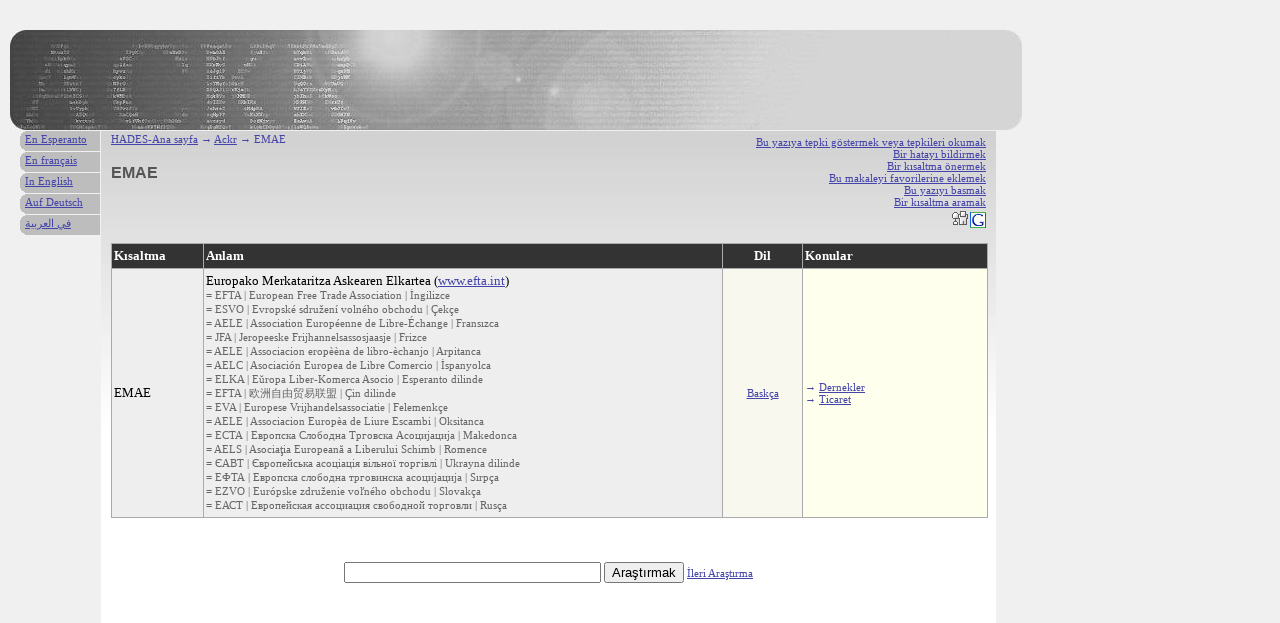

--- FILE ---
content_type: text/html; charset=UTF-8
request_url: http://tr.hades-presse.com/ackr/EMAE
body_size: 4696
content:
<!DOCTYPE html PUBLIC "-//W3C//DTD XHTML 1.0 Strict//EN" "http://www.w3.org/TR/xhtml1/DTD/xhtml1-strict.dtd">

<html xmlns="http://www.w3.org/1999/xhtml" xml:lang="tr" lang="tr">

<head>
<title>Kısaltmalar | EMAE</title>
<meta http-equiv="Content-Type" content="text/html; charset=UTF-8" />
<meta name="description" content="EMAE" />
<meta name="author" content="AdEspéranto" />
<base href="http://tr.hades-presse.com/" />
<link rel="shortcut icon" type="image/ico" href="/favicon.ico" />
<link rel="stylesheet" type="text/css" media="screen" href="/ackr/ackr.css" />
</head>

<body>

<div id="kapo"></div>

<div id="teksto">

<ul class="iloj">
<li><a href="http://forum.hades-presse.com/viewtopic.php?t=435">Bu yazıya tepki göstermek veya tepkileri okumak </a></li>
<li><a href="mailto:contact@hades-presse.com?subject=Yazıda bir hata var '...'">Bir hatayı bildirmek </a></li>
<li><a href="/ackr/sugesti">Bir kısaltma önermek</a></li>
<li><a href="javascript:window.external.AddFavorite(location.href, document.title)">Bu makaleyi favorilerine eklemek</a></li>
<li><a href="javascript:window.print()">Bu yazıyı basmak</a></li>
<li><a href="/ackr/serci">Bir kısaltma aramak</a></li>
<li><a href="http://digg.com/submit?phase=2&amp;url= http%3A%2F%2Ftr%2Ehades%2Dpresse%2Ecom%2Fackr%2FEMAE&amp;title=EMAE"><img src="/ackr/tags/digg.gif" height="20" width="20" alt="Digg" /></a><a href="https://www.google.com/bookmarks/mark?op=edit&amp;output=popup&amp;bkmk=
http%3A%2F%2Ftr%2Ehades%2Dpresse%2Ecom%2Fackr%2FEMAE&amp;title=EMAE"><img src="/ackr/tags/google.png" height="16" width="16" alt="Google" /></a></li>
</ul>

<div class="pozicio"><a href="/">HADES-Ana sayfa</a> → <a href="/ackr/">Ackr</a> → EMAE</div>

<h1>EMAE</h1>

<table>
<tr>
<th>Kısaltma</th>
<th>Anlam</th>
<th class="lingvo">Dil</th>
<th>Konular</th>
</tr>

<tr>
<td>EMAE</td>
<td>Europako Merkataritza Askearen Elkartea (<a href="http://www.efta.int">www.efta.int</a>)<br />
<span class="sinonimoj">
= EFTA &#124; European Free Trade Association &#124; İngilizce <br />
= ESVO &#124; Evropské sdružení volného obchodu &#124; Çekçe <br />
= AELE &#124; Association Européenne de Libre-Échange &#124; Fransızca  <br />
= JFA &#124; Jeropeeske Frijhannelsassosjaasje &#124; Frizce <br />
= AELE &#124; Associacion eropèèna de libro-èchanjo &#124; Arpitanca <br />
= AELC &#124; Asociación Europea de Libre Comercio &#124; İspanyolca <br />
= ELKA &#124; Eŭropa Liber-Komerca Asocio &#124; Esperanto dilinde <br />
= EFTA &#124; 欧洲自由贸易联盟 &#124; Çin dilinde <br />
= EVA &#124; Europese Vrijhandelsassociatie &#124; Felemenkçe <br />
= AELE &#124; Associacion Europèa de Liure Escambi &#124; Oksitanca <br />
= ЕСТА &#124; Европска Слободна Трговска Асоцијација &#124; Makedonca <br />
= AELS &#124; Asociaţia Europeană a Liberului Schimb &#124; Romence <br />
= ЄАВТ &#124; Європейська асоціація вільної торгівлі &#124; Ukrayna dilinde <br />
= ЕФТА &#124; Европска слободна трговинска асоцијација &#124; Sırpça <br />
= EZVO &#124; Európske združenie voľného obchodu &#124; Slovakça <br />
= ЕАСТ &#124; Европейская ассоциация свободной торговли &#124; Rusça <br />
</span>
</td>
<td class="lingvo"><a href="/ackr/lngv/EU">Baskça</a></td>
<td class="UDC">&rarr; <a href="/ackr/udc/06128">Dernekler</a><br />&rarr; <a href="/ackr/udc/339">Ticaret</a></td>
</tr>
</table>


<br />
<br />
<form action="/ackr/sercilo.pl" method="post">
<p>
<input type="text" name="nomo" size="30" maxlength="15"></input>
<input type="submit" value="Araştırmak" />
<span style="font-size:11px"><a href="/ackr/serci">İleri Araştırma</a></span>
<br /><br /><br />
</p>
</form>

</div>

<div id="langetoj">
<ul>
<li><a href="http://eo.hades-presse.com/ackr/EMAE">En Esperanto</a></li>
<li><a href="http://hades-presse.com/ackr/EMAE">En français</a></li>
<li><a href="http://en.hades-presse.com/ackr/EMAE">In English</a></li>
<li><a href="http://de.hades-presse.com/ackr/EMAE">Auf Deutsch</a></li>
<li><a href="http://ar.hades-presse.com/ackr/EMAE">في العربية</a></li>
</ul>
</div>

<script type="text/javascript">
var gaJsHost = (("https:" == document.location.protocol) ? "https://ssl." : "http://www.");
document.write(unescape("%3Cscript src='" + gaJsHost + "google-analytics.com/ga.js' type='text/javascript'%3E%3C/script%3E"));
</script>
<script type="text/javascript">
try {
var pageTracker = _gat._getTracker("UA-7260464-9");
pageTracker._trackPageview();
} catch(err) {}</script>

</body>
</html>
